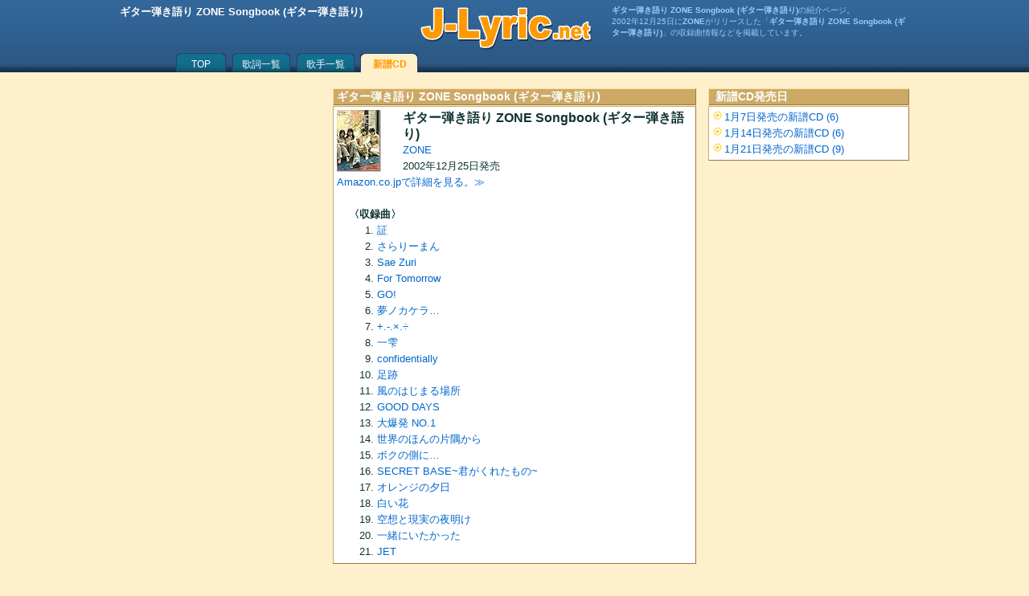

--- FILE ---
content_type: text/html; charset=UTF-8
request_url: https://j-lyric.net/cd/z4401155254/
body_size: 2677
content:
<!DOCTYPE html>
<html lang="ja">
<head>
<meta http-equiv="Content-Type" content="text/html; charset=utf-8">
<title>ギター弾き語り ZONE Songbook (ギター弾き語り)</title>
<meta name="description" content="ギター弾き語り ZONE Songbook (ギター弾き語り)の紹介ページ。2002年12月25日にZONEがリリースした「ギター弾き語り ZONE Songbook (ギター弾き語り)」の収録曲情報などを掲載しています。">
<meta name="keywords" content="歌詞検索,歌詞,検索,無料,JPOP,演歌,歌謡曲,アニメ主題歌,ドラマ主題歌,映画主題歌" />
<meta http-equiv="Content-Style-Type" content="text/css">
<meta http-equiv="Content-Script-Type" content="text/javascript">
<link rel="stylesheet" href="/template/54/index.css" type="text/css">
<link rel="shortcut icon" href="/j-lyric.ico">
<script type='text/javascript'>
<!--
// Cookie 設定
function fncSetCookie(name,value){
 d = new Date();
 d.setTime(d.getTime() + 24*60*60*1000*30);
 document.cookie = name + '=' + escape(value) + ';expires=' + d.toGMTString() + ';path=/';
}
// Cookie 取得
function fncGetCookie(name){
 var search = name + '=';
 if (document.cookie.length>0) {
  offset = document.cookie.indexOf(search);
  if (offset != -1){
   offset += search.length;
   end = document.cookie.indexOf(';',offset);
   if(end == -1) end = document.cookie.length;
   return unescape(document.cookie.substring(offset,end));
  }
 }
 return null;
}
-->
</script><meta name="viewport" content="width=device-width, initial-scale=1.0">

<meta name="verify-v1" content="n4WEBTi69IG455nxigvQocW2wzLIDbLTWsw0s7+iFt4=" />
<meta name="msvalidate.01" content="5453B339EF2F9064BE37788F81DEEA5B">
</head>
<body>

<script async src="//pagead2.googlesyndication.com/pagead/js/adsbygoogle.js"></script>
<script>
(adsbygoogle = window.adsbygoogle || []).push({
google_ad_client: "ca-pub-4888448476575673",
enable_page_level_ads: true
});
</script>

<script type="text/javascript">
var gaJsHost = (("https:" == document.location.protocol) ? "https://ssl." : "http://www.");
document.write(unescape("%3Cscript src='" + gaJsHost + "google-analytics.com/ga.js' type='text/javascript'%3E%3C/script%3E"));
</script>
<script type="text/javascript">
try {
var pageTracker = _gat._getTracker("UA-9612590-1");
pageTracker._trackPageview();
} catch(err) {}</script>

<div id='captionBand'>
<div id='titleBand'>
 <div class='title'>
<div class='left'>
<h1>ギター弾き語り ZONE Songbook (ギター弾き語り)</h1>
</div>
<a class='center' href='/' title='歌詞検索J-Lyric.net'></a>
<div class='right'>
<p>
<strong>ギター弾き語り ZONE Songbook (ギター弾き語り)</strong>の紹介ページ。<br />2002年12月25日に<strong>ZONE</strong>がリリースした「<strong>ギター弾き語り ZONE Songbook (ギター弾き語り)</strong>」の収録曲情報などを掲載しています。</p>
</div>
</div></div>
<div id='menuBand'>
 
<a class='menu_1a' href='/'>TOP</a>
<a class='menu_2a' href='/lyric/p1.html'>歌詞一覧</a>
<a class='menu_2a' href='/artist/p1.html'>歌手一覧</a>
<a class='menu_2b' href='/cd/'>新譜CD</a>

</div>
</div>

<div id='base'>

 
 <div id='bodyBand'>
<div id='container'>
 <div id='mainBlock'>

<div id='topNewRelease'>
<div class='caption'><h2 style='background:none;padding-left:4px;'>ギター弾き語り ZONE Songbook (ギター弾き語り)</h2></div>
<div class='body'>
<div class='image'>
<img class='cdimage' src='https://images-na.ssl-images-amazon.com/images/P/4401155254.09.THUMBZZZ' alt='ギター弾き語り ZONE Songbook (ギター弾き語り)'/>
</div>
<h3 style='font-size:medium;'>ギター弾き語り ZONE Songbook (ギター弾き語り)</h3>
<div class='status'>
<a href='/artist/a000702/'>ZONE</a><br />
2002年12月25日発売<br />
<a href='https://www.amazon.co.jp/exec/obidos/redirect?path=ASIN/4401155254&link_code=as2&camp=247&creative=1211&tag=j-lyric-22'>Amazon.co.jpで詳細を見る。≫</a><br />
<br clear='all' />
</div>
<div class='tracks'>
<h3>〈収録曲〉</h3>
<ol style='margin-left:35px;'>
<li>
<a href='/artist/a000702/l00196b.html'>証</a>
</li>
<li>
<a href='/artist/a000702/l001b14.html'>さらりーまん</a>
</li>
<li>
<a href='/artist/a000702/l001b16.html'>Sae Zuri</a>
</li>
<li>
<a href='/artist/a000702/l001a3a.html'>For Tomorrow</a>
</li>
<li>
<a href='/artist/a000702/l001b17.html'>GO!</a>
</li>
<li>
<a href='/artist/a000702/l001563.html'>夢ノカケラ…</a>
</li>
<li>
<a href='/artist/a000702/l001b18.html'>+.-.×.÷</a>
</li>
<li>
<a href='/artist/a000702/l001845.html'>一雫</a>
</li>
<li>
<a href='/artist/a000702/l001b19.html'>confidentially</a>
</li>
<li>
<a href='/artist/a000702/l001b1a.html'>足跡</a>
</li>
<li>
<a href='/artist/a000702/l0015fd.html'>風のはじまる場所</a>
</li>
<li>
<a href='/artist/a000702/l0015ff.html'>GOOD DAYS</a>
</li>
<li>
<a href='/artist/a000702/l000d0c.html'>大爆発 NO.1</a>
</li>
<li>
<a href='/artist/a000702/l001460.html'>世界のほんの片隅から</a>
</li>
<li>
<a href='/artist/a000702/l001600.html'>ボクの側に…</a>
</li>
<li>
<a href='/artist/a000702/l000f72.html'>SECRET BASE~君がくれたもの~</a>
</li>
<li>
<a href='/artist/a000702/l001601.html'>オレンジの夕日</a>
</li>
<li>
<a href='/artist/a000702/l001b44.html'>白い花</a>
</li>
<li>
<a href='/artist/a000702/l003734.html'>空想と現実の夜明け</a>
</li>
<li>
<a href='/artist/a000702/l001a3b.html'>一緒にいたかった</a>
</li>
<li>
<a href='/artist/a000702/l004710.html'>JET</a>
</li>
</ol>
</div>
</div>
</div>


<br clear="both">
<div style="margin:25px auto;clear:both;">

<script async src="//pagead2.googlesyndication.com/pagead/js/adsbygoogle.js"></script>
<!-- Auto1 -->
<ins class="adsbygoogle"
     style="display:block"
     data-ad-client="ca-pub-4888448476575673"
     data-ad-slot="4855202290"
     data-ad-format="auto"></ins>
<script>
(adsbygoogle = window.adsbygoogle || []).push({});
</script>

</div>


 </div>
 <div id='rightBlock'>

<div id='side1'>
<div class='content'>
<div class='caption'><h2>新譜CD発売日</h2></div>
<div class='body'>

<a class='arrow_2'  href='/cd/d20260107/'>1月7日発売の新譜CD (6)</a>
<a class='arrow_2'  href='/cd/d20260114/'>1月14日発売の新譜CD (6)</a>
<a class='arrow_2'  href='/cd/d20260121/'>1月21日発売の新譜CD (9)</a>

</div>
</div>
</div>


 </div>
</div>
<div id='leftBlock'>
 

<div style="margin:15px auto;">

<script async src="//pagead2.googlesyndication.com/pagead/js/adsbygoogle.js"></script>
<!-- Auto1 -->
<ins class="adsbygoogle"
     style="display:block"
     data-ad-client="ca-pub-4888448476575673"
     data-ad-slot="4855202290"
     data-ad-format="auto"></ins>
<script>
(adsbygoogle = window.adsbygoogle || []).push({});
</script>

</div>


</div>
 </div>

</div>
<div style='clear:both;height:10px;'></div>
<div id='bottomBand'>
 <p style='margin-top:10px;'>
<a href='/info/e375.html'>歌詞の検索方法</a>｜
<a href='/info/e374.html'>利用規約</a>｜
<a href='/info/e373.html'>歌詞検索J-Lyric.net について</a>
<br />
Copyright (c) 2006-2026 J-Lyric.net
</p></div>

</body>
</html>


--- FILE ---
content_type: text/html; charset=utf-8
request_url: https://www.google.com/recaptcha/api2/aframe
body_size: 268
content:
<!DOCTYPE HTML><html><head><meta http-equiv="content-type" content="text/html; charset=UTF-8"></head><body><script nonce="skYvR-A8zgiqkVT8Y88Qlg">/** Anti-fraud and anti-abuse applications only. See google.com/recaptcha */ try{var clients={'sodar':'https://pagead2.googlesyndication.com/pagead/sodar?'};window.addEventListener("message",function(a){try{if(a.source===window.parent){var b=JSON.parse(a.data);var c=clients[b['id']];if(c){var d=document.createElement('img');d.src=c+b['params']+'&rc='+(localStorage.getItem("rc::a")?sessionStorage.getItem("rc::b"):"");window.document.body.appendChild(d);sessionStorage.setItem("rc::e",parseInt(sessionStorage.getItem("rc::e")||0)+1);localStorage.setItem("rc::h",'1769360494244');}}}catch(b){}});window.parent.postMessage("_grecaptcha_ready", "*");}catch(b){}</script></body></html>